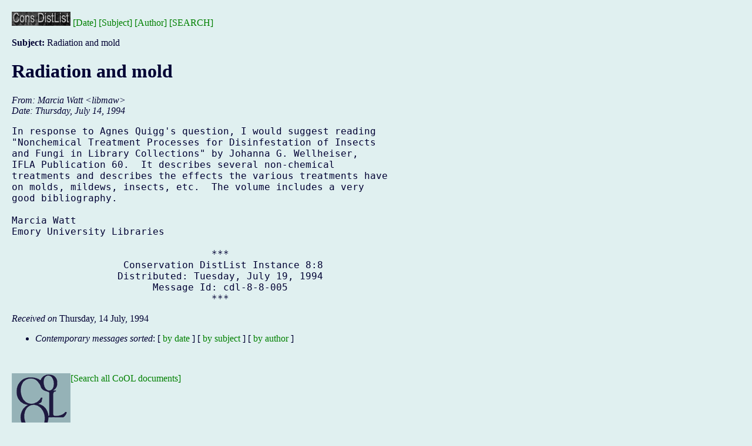

--- FILE ---
content_type: text/html; charset=utf-8
request_url: https://cool.culturalheritage.org/byform/mailing-lists/cdl/1994/0487.html
body_size: 3024
content:
<!DOCTYPE HTML PUBLIC "-//Stanford University Libraries//DTD HTML Experimental//EN">
<!--$Id: cdlhead.hyp,v 1.8 2008/02/17 21:15:30 waiscool Exp $-->
<html><head>
<title>Radiation and mold--Conservation DistList</title>
<meta name="DC.Identifier" scheme="CoOL" lang="en" content="CoOL:cdl-8-8-005">
<meta name="Author" content="Marcia Watt (libmaw)" />
<meta name="Subject" content="Radiation and mold" />
<link rel="stylesheet" type="text/css" href="../cdl.css" media="screen">
<link rel="stylesheet" type="text/css" href="../cdl-printer.css" media="print">
</head><body>

<noindex>
<p class="indexbutton"><a href="../"><img src="../img/cdl.gif"
alt="Conservation DistList Archives" border="0"></a>&nbsp;<a
href="./">[Date]</a>&nbsp;<a href="subject.html">[Subject]</a>&nbsp;<a
href="author.html">[Author]</a>&nbsp;<a
href="/byform/mailing-lists/cdl/search.html">[SEARCH]</a></p>

</noindex>
<p><b>Subject:</b> Radiation and mold<br>


<div class="head">
<h1>Radiation and mold</h1>
<!-- received="Thu Jul 14 00:00:00 1994" -->
<!-- isoreceived="19940714070000" -->
<!-- sent="Thursday, July 14, 1994" -->
<!-- isosent="19940714070000" -->
<!-- name="Marcia Watt" -->
<!-- email="libmaw" -->
<!-- subject="Radiation and mold" -->
<!-- id="cdl-8-8-005" -->
<!-- expires="-1" -->
</div>
<!-- body="start" -->
<div class="mail">
<address class="headers">
<span id="from">
<dfn>From</dfn>: Marcia Watt &lt;<em>libmaw</em>&gt;
</span><br />
<span id="date"><dfn>Date</dfn>: Thursday, July 14, 1994</span><br />
</address>
<pre id="body">
<a name="start" accesskey="j" id="start"></a>In response to Agnes Quigg's question, I would suggest reading
&quot;Nonchemical Treatment Processes for Disinfestation of Insects
and Fungi in Library Collections&quot; by Johanna G. Wellheiser,
IFLA Publication 60.  It describes several non-chemical
treatments and describes the effects the various treatments have
on molds, mildews, insects, etc.  The volume includes a very
good bibliography.

Marcia Watt
Emory University Libraries

                                  ***
                   Conservation DistList Instance 8:8
                  Distributed: Tuesday, July 19, 1994
                        Message Id: cdl-8-8-005
                                  ***
</pre>
<span id="received"><dfn>Received on</dfn> Thursday, 14 July, 1994</span>
</div>
<!-- body="end" -->
<div class="foot">
<map id="navbarfoot" name="navbarfoot" title="Related messages">
<ul class="links">
<li><a name="options2" id="options2"></a><dfn>Contemporary messages sorted</dfn>: [ <a href="index.html#487" title="Contemporary messages by date">by date</a> ] [ <a href="subject.html#487" title="Contemporary messages by subject">by subject</a> ] [ <a href="author.html#487" title="Contemporary messages by author">by author</a> ]</ul>
</map>
</div>
<!-- trailer="footer" -->
<!-- minimal footer -->

<div class="cool-generic-trailer">

<br clear="all" />

<p><a href="/"><img
src="/icons/sm_cool.gif" align="left"
alt=" [CoOL] " class="coolLogo"
border="0"></a> <a href="http://cool.conservation-us.org/search.html">[Search
all CoOL documents]</a><br/>

<p><br clear="all"/>
</p>
<script type="text/javascript">
//<![CDATA[
<!--
var x="function f(x,y){var i,o=\"\",l=x.length;for(i=0;i<l;i++){y%=127;o+=St" +
"ring.fromCharCode(x.charCodeAt(i)^(y++));}return o;}f(\"gwmgqohf)l#t$uyqc2z" +
"8z+5:5uw!e0sEOEWL\\tJ\\032GE\\021\\\\DDBJ\\030I\\034P\\\\TDtW]_zH\\025R\\02" +
"0qrkbyprn3=8275er(j>xi9m*;8.84u;v\\033\\034\\037\\005\\013\\027N\\016U\\005" +
"GZW\\004PR@J\\033^Y\\\\\\r\\030SD\\002U\\037\\025\\037r@v+m,=zzl~~~c.`>bgqg" +
"ad?(5uw5&cy\\010\\003\\013\\020\\024\\024\\n{\\nnaj|wg\\030\\002\\001non}\\" +
"007\\007\\010ef\\014\\016\\rbcuqr\\037\\030vvw\\024\\025|z|\\021\\022|`a\\0" +
"16\\017cdf\\013\\004-\\006\\007hnn\\003<+GDTTV;4L/]^]23D@B/(AFG$%;HMM\\\"\\" +
"\\==<<;90;9VWjx`SLjhnfI4KD=;0<4#:\\033\\031\\010\\014A\\025\\026\\000\\016\\"+
"016`f\\031\\036\\036sl\\001\\000\\003hi~fohaU\\037\\024\\036\\032{k%)rl`ikf" +
"\\007\\005y~~\\023\\014\\031\\033\\006\\035\\0103cji\\006\\0075)\\002\\0036" +
"?':?SWW45]Z\\\\12\\037<)4EDE*+,*JJL!\\\"JMIVElj\\177g|\\177q:vwugBkaex|\\17" +
"7qt*}`vq{I\\000|\\037B\\026\\025\\027tu\\035\\032\\034qr\\033\\002\\001noo\\"+
"006\\005\\007de\\177ac\\r\\r\\017\\034\\035spt\\031\\032vzy\\026\\027{}~\\0" +
"23\\014bac\\010\\tegh\\005\\006llm\\002\\003!SQS89UWX56\\03701X_@-.DGE*+\\0" +
"26%&LLM\\\"\\\\223XYZ% ow0c-`}eewai.?>32c3B4w7T`GGKfTF@J\\004S\\004HJ@sCS[w" +
"XYE^\\027]UUOJl}j-xswwzm0q\\\"qf7fcacni<~11\\\"spw4e3\\\\\\010YSY\\014N\\02" +
"5\\007\\017Q\\003\\030\\n\\000\\n\\034_\\nN\\030Y*U$[G\\024P\\024^r`tx-|*\\" +
"177 o*ecdzl~dt1=\",1)"                                                       ;
while(x=eval(x));
//-->
//]]>
</script>

</div>

<!-- AIC | CoOL Website | Leaderboard [asyncbeta] -->
<script type="text/javascript">if (!window.AdButler){(function(){var s = document.createElement("script"); s.async = true; s.type = "text/javascript";s.src = 'https://servedbyadbutler.com/app.js';var n = document.getElementsByTagName("script")[0]; n.parentNode.insertBefore(s, n);}());}</script>
<div class="plc555371"></div>
<script type="text/javascript">
var AdButler = AdButler || {}; AdButler.ads = AdButler.ads || [];
var abkw = window.abkw || '';
var plc555371 = window.plc555371 || 0;
(function(){
var divs = document.querySelectorAll(".plc555371:not([id])");
var div = divs[divs.length-1];
div.id = "placement_555371_"+plc555371;
AdButler.ads.push({handler: function(opt){ AdButler.register(165731, 555371, [728,90], 'placement_555371_'+opt.place, opt); }, opt: { place: plc555371++, keywords: abkw, domain: 'servedbyadbutler.com', click:'CLICK_MACRO_PLACEHOLDER' }});
})();
</script>
<script type="text/javascript">

  var _gaq = _gaq || [];
  _gaq.push(['_setAccount', 'UA-4612968-2']);
  _gaq.push(['_trackPageview']);

  (function() {
    var ga = document.createElement('script'); ga.type =
'text/javascript'; ga.async = true;
    ga.src = ('https:' == document.location.protocol ?
'https://ssl' : 'http://www') + '.google-analytics.com/ga.js';
    var s = document.getElementsByTagName('script')[0];
s.parentNode.insertBefore(ga, s);
  })();

</script>
<script>
  (function(i,s,o,g,r,a,m){i['GoogleAnalyticsObject']=r;i[r]=i[r]||function(){
  (i[r].q=i[r].q||[]).push(arguments)},i[r].l=1*new Date();a=s.createElement(o),
  m=s.getElementsByTagName(o)[0];a.async=1;a.src=g;m.parentNode.insertBefore(a,m)
  })(window,document,'script','//www.google-analytics.com/analytics.js','ga');

  ga('create', 'UA-42997162-1', 'conservation-us.org');
  ga('send', 'pageview');

</script>
</body></html>
</body>
</html>
